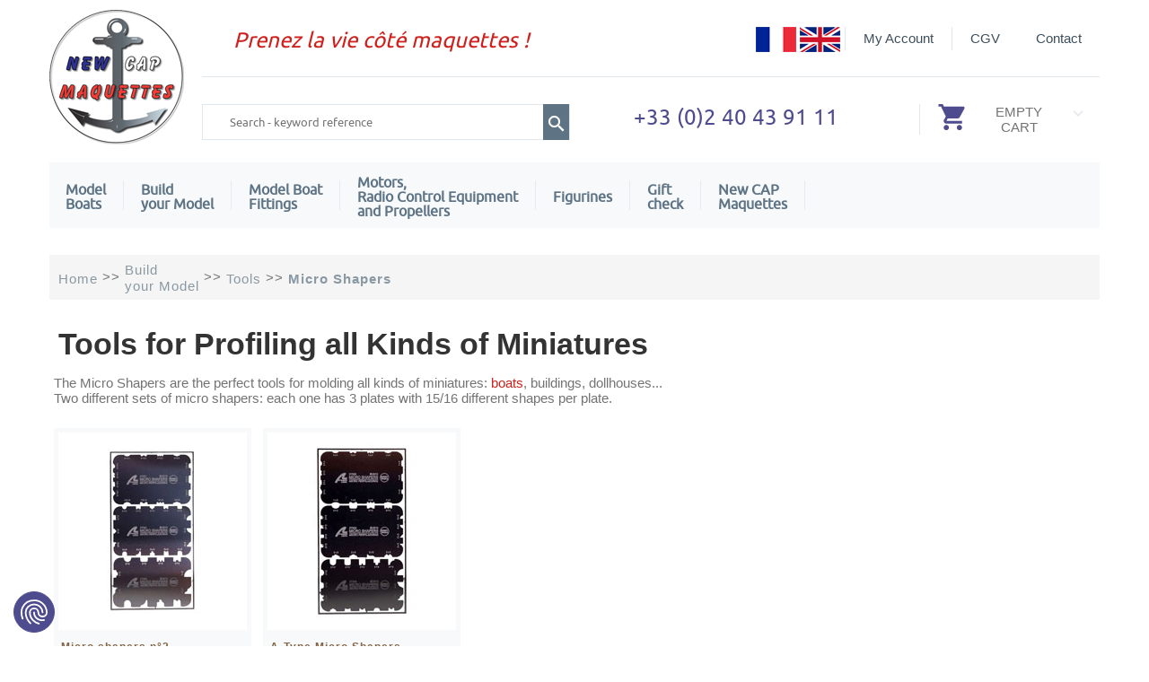

--- FILE ---
content_type: text/html; charset=utf-8
request_url: https://www.newcapmaquettes.com/Micro-Shapers.html
body_size: 10592
content:
<!DOCTYPE html>
<html lang="en">
<head>
<!-- Google Tag Manager -->
<script>(function(w,d,s,l,i){w[l]=w[l]||[];w[l].push({'gtm.start':
new Date().getTime(),event:'gtm.js'});var f=d.getElementsByTagName(s)[0],
j=d.createElement(s),dl=l!='dataLayer'?'&l='+l:'';j.async=true;j.src=
'https://www.googletagmanager.com/gtm.js?id='+i+dl;f.parentNode.insertBefore(j,f);
})(window,document,'script','dataLayer','GTM-K222X8W');</script>
<!-- End Google Tag Manager -->
<meta http-equiv="content-type" content="text/html; charset=UTF-8" /><meta name="viewport" content="width=device-width" />
<title>Tools for Model Making : Micro Shapers - New CAP Maquettes</title>
<meta name="keywords" content="" />
<meta name="description" content="Tools for Model Making : Micro Shapers - New CAP Maquettes Artesania Latina Micro Shapers for profiling all kinds of miniatures. Suitable for wood and plastic. Browse our range of tools and materials for model making." />
<link rel="canonical" href="https://www.newcapmaquettes.com/Micro-Shapers.html" />
<link rel="stylesheet" media="all" href="/_css/structure.css" />
<link rel="stylesheet" media="all" href="/_css/menu.css" />
<link rel="stylesheet" media="all" href="/_css/user.css" />
<link type="text/css" href="/library/jquery-ui-1.10.2.custom.css" rel="stylesheet" />
<link rel="stylesheet" href="jqtransformplugin/jqtransform.css" type="text/css" media="all" />
<!-- fix IE "black box" problems with PNG images when opacity is being animated -->	
<!--[if IE]>
<style type="text/css">
.images img {
	background:#efefef url(/img/global/gradient/h300b.png) repeat-x 0 -22px;
	}	
.jqTransformInputInner div input {
	padding: 8px 0px 0px 0px;
}		
</style>
<![endif]-->
<link rel="stylesheet" media="all" href="/library/lightbox2/css/lightbox.css" />
<link rel="stylesheet" type="text/css" id="csscarousel" href="/library/basic-jquery-slider.css" />
<meta name="google-site-verification" content="_EO6Fzc-n-vBLSqlrYPeWHxQ7sg1xApx4gLb1s_idk4" />  
<script type="application/ld+json">
{
"@context": "https://schema.org",
"@type": "BreadcrumbList",
"itemListElement": [{
    "@type": "ListItem",
    "position": 1,
    "name": "Home",
    "item": "https://www.cap-maquettes.com"
  },{
    "@type": "ListItem",
    "position": 2,
    "name": "Build <br> your Model",
    "item": "https://www.cap-maquettes.comModels-Creative-hobbies.html"
  },{
    "@type": "ListItem",
    "position": 3,
    "name": "Tools",
    "item": "https://www.cap-maquettes.comTools.html"
  },{
    "@type": "ListItem",
    "position": 4,
    "name": "Micro Shapers "  }]
}

</script>
</head>
<body>
<!-- Google Tag Manager (noscript) -->
<noscript><iframe src="https://www.googletagmanager.com/ns.html?id=GTM-K222X8W"
height="0" width="0" style="display:none;visibility:hidden"></iframe></noscript>
<!-- End Google Tag Manager (noscript) -->

<div id="ZP">
<header>
<div id="ZE">
<div id="Zlogo">
<a href="/"><img src="/picts/css/Logo-New-Cap-Maquettes.png" border="0"></a>
</div>
<div id="ZE1">
<div id="ZE2">
<div class="message">
Prenez la vie c&ocirc;t&eacute; maquettes !
</div>
<div class="menuhaut">
			<ul>
			<li class="first"><a href="/cgv.html">CGV</a></li>
			<li class="last"><a href="/contact.html">Contact</a></li>
			</ul>
</div>
<div class="menuconnexion">
			<ul>
			<li class="first"><a href="#" onClick="$('#connexion').toggle();">My Account</a>
<div id="connexion">
<form name="formConnectClient" method="post" action="/mod_shop/MS_ClientLogin.aspx">
<div class="frmconnect">
<span class="tinp">Email :&nbsp;</span><input name="MTI01_RM_Email" type="text" class="" />
</div>
<div class="frmconnect">
<span class="tinp">Password :&nbsp;</span><input name="MTI01_RX_PWD" type="password" class=""/>
</div>
<div id="frmconnect2">
<a href="javascript:if(CheckDatas(document.formConnectClient)==true){document.formConnectClient.submit();}" class="search-a" >
Submit
</a>
<hr><a href="/oublipwd.aspx" rel="nofollow">
(forgot password)
</a>
</div>
</form>

</div>
			</li>
			</ul>
</div>
<div class="flags" >
<a href="https://www.cap-maquettes.com">
<img src="/picts/css/fra.png">
</a>
<a href="https://www.newcapmaquettes.com">
<img src="/picts/css/uk.png">
</a>
</div>
<hr></div>
<div id="ZE3">
<div class="input-box">
<form action="/mti-search.aspx" method="post" name="formrec">
			<input autocomplete="off" id="search" name="q" value="" class="input-text required-entry" maxlength="128" placeholder="Search - keyword reference " type="search">
			<a href="javascript:document.formrec.submit();" class="search-a"><img src="/picts/css/loupe.png" border=0></a>
</form>
</div>
<div class="message">
+33 (0)2 40 43 91 11
</div>
<div class="panier">
<div class="imgpanier">
<img src="/picts/css/caddie.png" border=0>
</div>
<div class="txtpanier">
EMPTY<br>CART
<br>
</div>
<div class="flpanier">
<a href="/"><img src="/picts/css/fl-bas.png" border=0></a>
</div>
</div>
&nbsp;
</div>
</div>
</div>
<div class="menu-container">
        <div class="menu">
            <ul>
                <li><span><a href="/Model-boats.html">Model<br>Boats</a></span>
                    <ul>
                    <li class="col coltype1 col1" >
                    <ul>
                        <li><a href="/wooden-model-boats.html">New CAP Maquettes Model Boats</a>
                        </li>
                    </li>
                    </ul>
                    <li class="col coltype1 col2" >
                    <ul>
                        <li><a href="/Static-model-boats.html">Static Display Model Kits</a>
                    <ul>
                        <li><a href="/Static-boats-modern-ships.html" class="imp">Modern Ships</a>
                        </li>
                        <li><a href="/Static-boats-Period-ships.html">Period Ships</a>
                        </li>
                    </ul>
                        </li>
                    </li>
                    </ul>
                    <li class="col coltype1 col3" >
                    <ul>
                        <li><a href="/radio-control-boat-kits.html">Radio Controlled Boats</a>
                    <ul>
                        <li><a href="/Fishing-boat-rc.html" class="imp">Fishing Boats</a>
                        </li>
                        <li><a href="/RC-racing-boats.html">Racing Boats</a>
                        </li>
                        <li><a href="/Runabouts-pleasure-boat.html" class="imp">Runabouts, Sport Boats & Cabin Cruisers</a>
                        </li>
                        <li><a href="/Sailboats-RC.html">Sailing Yachts</a>
                        </li>
                        <li><a href="/Warships-rc.html" class="imp">Warships</a>
                        </li>
                        <li><a href="/Working-Boat-RC.html">Working Boats</a>
                        </li>
                    </ul>
                        </li>
                    </li>
                    </ul>
                    <li class="col coltype1 col4" >
                    <ul>
                        <li><a href="/Model-Boats-Beginner.html">Model Boats Beginners</a>
                        </li>
                    </li>
                    </ul>
                    <li class="col coltype1 col5" >
                    <ul>
                        <li><a href="/Boats.html">Boats</a>
                    <ul>
                        <li><a href="/baleinieres.html" class="imp">Baleinières</a>
                        </li>
                        <li><a href="/Canots.html">Canots </a>
                        </li>
                        <li><a href="/Small-Boats.html" class="imp">Small Boats </a>
                        </li>
                        <li><a href="/Tenders-Dinghies.html">Tenders & Dinghies</a>
                        </li>
                    </ul>
                        </li>
                        <li><a href="/Model-boats-offer.html">Model boats - Special offers</a>
                        </li>
                    </li>
                    
                    </ul>
                    </ul>
                </li>
                <li><span><a href="/Models-Creative-hobbies.html">Build <br> your Model</a></span>
                    <ul>
                    <li class="col coltype1 col1" >
                    <ul>
                        <li><a href="/Ship-plans.html">Ship Plans</a>
                    <ul>
                        <li><a href="/Ship-Plans-Fishing-Boats.html" class="imp">Fishing Boats</a>
                        </li>
                        <li><a href="/Ship-Plans-Racing-Boats.html">Racing Boats</a>
                        </li>
                        <li><a href="/Plans-Runabouts-Pleasure-Boats.html" class="imp">Runabouts and Cabin Cruisers</a>
                        </li>
                        <li><a href="/Sailboat-Plans.html">Sailing Yachts</a>
                        </li>
                        <li><a href="/Ship-Plans-Warships.html" class="imp">Warships</a>
                        </li>
                        <li><a href="/Ship-Plans-Working-Boats.html">Working Boats</a>
                        </li>
                    </ul>
                        </li>
                        <li><a href="/Wood.html">Timbers</a>
                    <ul>
                        <li><a href="/Balsa.html" class="imp">Balsa</a>
                        </li>
                        <li><a href="/Beech.html">Beech</a>
                        </li>
                        <li><a href="/Boxwood.html" class="imp">Boxwood</a>
                        </li>
                        <li><a href="/Lime-Wood.html">Lime Wood</a>
                        </li>
                        <li><a href="/Mahogany.html" class="imp">Mahogany</a>
                        </li>
                        <li><a href="/Obeche.html">Obeche / Abachi</a>
                        </li>
                    </ul>
                    </li>
                    </ul>
                    </li>
                    <li class="col coltype1 col2" >
                    <ul>
                    <li>
                    <ul>
                        <li><a href="/Pearwood.html" class="imp">Pearwood</a>
                        </li>
                        <li><a href="/Plywood.html">Plywood</a>
                        </li>
                        <li><a href="/Poplar.html" class="imp">Poplar</a>
                        </li>
                        <li><a href="/Red-Cedar-Wood.html">Red Cedar</a>
                        </li>
                        <li><a href="/Teak.html" class="imp">Teak</a>
                        </li>
                        <li><a href="/Walnut.html">Walnut</a>
                        </li>
                    </ul>
                        </li>
                        <li><a href="/Carbon.html">Carbon</a>
                        </li>
                        <li><a href="/Optical-fibre.html">Optical Fibre</a>
                        </li>
                        <li><a href="/Metals.html">Metals</a>
                    <ul>
                        <li><a href="/Aluminium-NCM.html" class="imp">Aluminium</a>
                        </li>
                        <li><a href="/Brass.html">Brass</a>
                        </li>
                        <li><a href="/Bronze.html" class="imp">Bronze</a>
                        </li>
                        <li><a href="/Copper.html">Copper</a>
                        </li>
                    </ul>
                    </li>
                    </ul>
                    </li>
                    <li class="col coltype1 col3" >
                    <ul>
                    <li>
                    <ul>
                        <li><a href="/Stainless-Steel.html" class="imp">Stainless Steel</a>
                        </li>
                        <li><a href="/Steel-Model.html">Steel</a>
                        </li>
                    </ul>
                        </li>
                        <li><a href="/Plastics.html">Plastics</a>
                        </li>
                        <li><a href="/Resin.html">Resin</a>
                        </li>
                        <li><a href="/Glass-cloth.html">Glass Cloth</a>
                        </li>
                        <li><a href="/Hardware.html">Hardware</a>
                    <ul>
                        <li><a href="/Brushes.html" class="imp">Brushes</a>
                        </li>
                        <li><a href="/Glues-model-making.html">Glues</a>
                        </li>
                        <li><a href="/Masking-Tape.html" class="imp">Masking Tape</a>
                        </li>
                        <li><a href="/Paints.html">Paints</a>
                        </li>
                        <li><a href="/Pore-Filler.html" class="imp">Pore Filler</a>
                        </li>
                        <li><a href="/Putty.html">Putty </a>
                        </li>
                    </ul>
                    </li>
                    </ul>
                    </li>
                    <li class="col coltype1 col4" >
                    <ul>
                    <li>
                    <ul>
                        <li><a href="/Varnish.html" class="imp">Varnish</a>
                        </li>
                    </ul>
                        </li>
                        <li><a href="/Small-Hardware.html">Small Hardware</a>
                    <ul>
                        <li><a href="/Balls-Model-Making.html">Balls</a>
                        </li>
                        <li><a href="/Chains.html" class="imp">Chains</a>
                        </li>
                        <li><a href="/Eyelets.html">Eyelets</a>
                        </li>
                        <li><a href="/Hinges.html" class="imp">Hinges</a>
                        </li>
                        <li><a href="/Small-Hooks.html">Hooks</a>
                        </li>
                        <li><a href="/Nails-Model-Making.html" class="imp">Nails</a>
                        </li>
                        <li><a href="/Nuts.html">Nuts</a>
                        </li>
                        <li><a href="/Nuts-Bolts-Model-Making.html" class="imp">Nuts and Bolts</a>
                        </li>
                        <li><a href="/Pins-Model-Making.html">Pins</a>
                        </li>
                        <li><a href="/Punches.html" class="imp">Punches</a>
                        </li>
                        <li><a href="/Rings-Model-Making.html">Rings</a>
                        </li>
                        <li><a href="/Rivets-NCM.html" class="imp">Rivets</a>
                        </li>
                        <li><a href="/Screw-Eye-Bolts.html">Screw Eye Bolts</a>
                        </li>
                    </ul>
                    </li>
                    </ul>
                    </li>
                    <li class="col coltype1 col5" >
                    <ul>
                    <li>
                    <ul>
                        <li><a href="/Screw-Eyes-Eyes-Pins.html" class="imp">Screw Eyes and Eye Pins</a>
                        </li>
                        <li><a href="/Screws-Model-Making.html">Screws</a>
                        </li>
                        <li><a href="/Washers-Model-Making.html" class="imp">Washers</a>
                        </li>
                    </ul>
                        </li>
                        <li><a href="/Tools.html">Tools</a>
                    <ul>
                        <li><a href="/Tools-Accessories.html">Accessories</a>
                        </li>
                        <li><a href="/Model-making-Airbrushes.html" class="imp">Airbrushes</a>
                        </li>
                        <li><a href="/Anvils.html">Anvils</a>
                        </li>
                        <li><a href="/Assemble.html" class="imp">Assemble</a>
                        </li>
                        <li><a href="/Assembly-Painting-Supports.html">Assembly & Painting Supports</a>
                        </li>
                        <li><a href="/Bend.html" class="imp">Bend</a>
                        </li>
                        <li><a href="/Carvers.html">Carve & Sculpt</a>
                        </li>
                        <li><a href="/Cut.html" class="imp">Cut</a>
                        </li>
                        <li><a href="/File-Sand-Polish.html">File, Sand, Polish</a>
                        </li>
                        <li><a href="/Glue.html" class="imp">Glue</a>
                        </li>
                        <li><a href="/Grind-Drill.html">Grind & Drill</a>
                        </li>
                    </ul>
                    </li>
                    </ul>
                    </li>
                    <li class="col coltype1 col6" >
                    <ul>
                    <li>
                    <ul>
                        <li><a href="/Heat-Gun.html" class="imp">Heat Gun</a>
                        </li>
                        <li><a href="/Magnifiers-Lamps.html">Magnifiers and Lamps </a>
                        </li>
                        <li><a href="/Measure-Mark.html" class="imp">Measure & Mark</a>
                        </li>
                        <li><a href="/Micro-Shapers.html">Micro Shapers </a>
                        </li>
                        <li><a href="/Nail-Inserter-Hammer.html" class="imp">Nail</a>
                        </li>
                        <li><a href="/Plane.html">Plane</a>
                        </li>
                        <li><a href="/Pliers-Modelmaking.html" class="imp">Pliers and Tweezers</a>
                        </li>
                        <li><a href="/Rigging-Tools.html">Rigging Tools</a>
                        </li>
                        <li><a href="/Saw.html" class="imp">Saw</a>
                        </li>
                        <li><a href="/Screwdriver-Model-Making.html">Screwdrivers</a>
                        </li>
                        <li><a href="/Solder.html" class="imp">Solder</a>
                        </li>
                        <li><a href="/Switches-Proxxon.html">Switches</a>
                        </li>
                        <li><a href="/Tap.html" class="imp">Tap</a>
                        </li>
                        <li><a href="/Transformers.html">Transformers</a>
                        </li>
                        <li><a href="/Woodturning-Lathe.html" class="imp">Turning</a>
                        </li>
                        <li><a href="/Vices.html">Vices</a>
                        </li>
                    </ul>
                    </li>
                    </ul>
                    </li>
                    <li class="col coltype1 col7" >
                    <ul>
                    <li>
                    <ul>
                    </ul>
                        </li>
                    </li>
                    
                    </ul>
                    </ul>
                </li>
                <li><span><a href="/Fittings.html">Model Boat <br> Fittings</a></span>
                    <ul>
                    <li class="col coltype1 col1" >
                    <ul>
                        <li><a href="/Fittings-accessories.html"> Fittings & Accessories</a>
                    <ul>
                        <li><a href="/Barrels-Gas-Bottles-Tanks.html" class="imp">Barrels, Gas Bottles, Tanks</a>
                        </li>
                        <li><a href="/Belaying-Pins-Model-Boats.html">Belaying Pins</a>
                        </li>
                        <li><a href="/Ships-Bells.html" class="imp">Bells</a>
                        </li>
                        <li><a href="/Brass-Decorations-Model-Boats.html">Brass Strips</a>
                        </li>
                        <li><a href="/Buckets.html" class="imp">Buckets</a>
                        </li>
                        <li><a href="/Cabin-Deck-Lighting.html">Cabin and Deck Lighting</a>
                        </li>
                        <li><a href="/Casks-Wood.html" class="imp">Casks & Barrels</a>
                        </li>
                        <li><a href="/Fittings-Cleats.html">Cleats</a>
                        </li>
                        <li><a href="/Columns-Balusters.html" class="imp">Columns, Balusters</a>
                        </li>
                        <li><a href="/Copper-Plates.html">Copper Plates</a>
                        </li>
                        <li><a href="/Davits.html" class="imp">Davits</a>
                        </li>
                        <li><a href="/Deadeyes.html">Deadeyes</a>
                        </li>
                        <li><a href="/Hatches.html" class="imp">Deck Hatches & Window Panels</a>
                        </li>
                        <li><a href="/Deck-Illumination-Lamps.html">Deck Illumination Lamps</a>
                        </li>
                        <li><a href="/Decoration-Accessories.html" class="imp">Decoration Accessories</a>
                        </li>
                        <li><a href="/Doors-Windows.html">Doors and Windows</a>
                        </li>
                        <li><a href="/Dummy-Motors.html">Dummy Motors</a>
                        </li>
                    </ul>
                    </li>
                    </ul>
                    </li>
                    <li class="col coltype1 col2" >
                    <ul>
                    <li>
                    <ul>
                        <li><a href="/Fairleads.html" class="imp">Fairleads</a>
                        </li>
                        <li><a href="/Figureheads.html">Figureheads and Ornaments</a>
                        </li>
                        <li><a href="/Fishing-Accessories.html" class="imp">Fishing, Accessories</a>
                        </li>
                        <li><a href="/Gaff-Boom-NewCAPMaquettes.html">Gaff Boom</a>
                        </li>
                        <li><a href="/Gratings.html" class="imp">Gratings</a>
                        </li>
                        <li><a href="/Gunports.html">Gunports</a>
                        </li>
                        <li><a href="/Hawser-Outlet.html" class="imp">Hawser Outlets</a>
                        </li>
                        <li><a href="/Hull-Anodes.html">Hull Anodes</a>
                        </li>
                        <li><a href="/Ladders.html" class="imp">Ladders</a>
                        </li>
                        <li><a href="/Lanterns-Navigation-Lights.html">Lanterns & Navigation Lights</a>
                        </li>
                        <li><a href="/Loudspeakers.html" class="imp">Loudspeakers</a>
                        </li>
                        <li><a href="/Maintops.html">Maintops</a>
                        </li>
                        <li><a href="/Mast-Feet.html" class="imp">Mast Feet</a>
                        </li>
                        <li><a href="/Mast-Parrels.html">Mast Parrels</a>
                        </li>
                        <li><a href="/Oars-Paddles.html" class="imp">Oars & Paddles</a>
                        </li>
                        <li><a href="/Lanterns-Period-Boats.html">Period Lanterns</a>
                        </li>
                        <li><a href="/Pin-Racks.html" class="imp">Pin Racks</a>
                        </li>
                        <li><a href="/Portholes.html">Portholes</a>
                        </li>
                        <li><a href="/Fittings-Water-Pumps.html">Pumps</a>
                        </li>
                    </ul>
                    </li>
                    </ul>
                    </li>
                    <li class="col coltype1 col3" >
                    <ul>
                    <li>
                    <ul>
                        <li><a href="/Railings.html" class="imp">Railings</a>
                        </li>
                        <li><a href="/Metal-Rigging-Blocks-Disarmodel.html">Rigging Blocks - Metal</a>
                        </li>
                        <li><a href="/Rigging-Blocks-Resin.html" class="imp">Rigging Blocks - Resin</a>
                        </li>
                        <li><a href="/Rigging-Blocks-Wood.html">Rigging Blocks - Wood</a>
                        </li>
                        <li><a href="/Rudder-Hinges.html" class="imp">Rudder Hinges</a>
                        </li>
                        <li><a href="/Running-boards.html">Running Boards</a>
                        </li>
                        <li><a href="/NewCAPMaquettes-Wooden-Sheaves.html" class="imp">Sheaves - Wood</a>
                        </li>
                        <li><a href="/Solar-Panels.html">Solar Panels</a>
                        </li>
                        <li><a href="/Stairs.html" class="imp">Stairs</a>
                        </li>
                        <li><a href="/Stanchions.html">Stanchions</a>
                        </li>
                        <li><a href="/Ventilation-ship-modeling.html" class="imp">Ventilation</a>
                        </li>
                        <li><a href="/Wheels.html">Wheels</a>
                        </li>
                    </ul>
                        </li>
                        <li><a href="/Runabouts-Fittings.html">Runabout, Riva Fittings</a>
                        </li>
                        <li><a href="/Sailing-Boats-Fittings.html">Sailing Yacht Fittings</a>
                    <ul>
                        <li><a href="/Ballast.html" class="imp">Ballasts</a>
                        </li>
                        <li><a href="/Deck-Racks.html">Deck Racks</a>
                        </li>
                        <li><a href="/Winches.html">Winches</a>
                        </li>
                    </ul>
                    </li>
                    </ul>
                    </li>
                    <li class="col coltype1 col4" >
                    <ul>
                    <li>
                    <ul>
                        <li><a href="/Wind-Indicators.html" class="imp">Wind Indicators</a>
                        </li>
                    </ul>
                        </li>
                        <li><a href="/Weaponry.html">Weaponry</a>
                    <ul>
                        <li><a href="/Period-Navy-Cannons.html">Historical Navy Cannons</a>
                        </li>
                        <li><a href="/Modern-Navy-Cannons.html" class="imp">Modern Navy Cannons</a>
                        </li>
                    </ul>
                        </li>
                        <li><a href="/Exhibition-Model-Boat.html">Display</a>
                    <ul>
                        <li><a href="/Decoration-Model-Boats.html">Decorations</a>
                        </li>
                        <li><a href="/Brass-Columns.html" class="imp">Display Bases and Columns</a>
                        </li>
                    </ul>
                        </li>
                        <li><a href="/Rigging.html">Rigging</a>
                    <ul>
                        <li><a href="/Turnbuckles.html">Bottlescrews & Turnbuckles</a>
                        </li>
                        <li><a href="/Rigging-Fixings.html" class="imp">Fixings</a>
                        </li>
                        <li><a href="/Goosenecks-Model-Making.html">Goosenecks</a>
                        </li>
                        <li><a href="/Kicking-Straps.html" class="imp">Kicking Straps</a>
                        </li>
                        <li><a href="/Mast-Rings.html">Mast Rings</a>
                        </li>
                        <li><a href="/Masts-Booms.html" class="imp">Masts and Booms</a>
                        </li>
                        <li><a href="/Racks-Rails.html">Racks & Rails</a>
                        </li>
                        <li><a href="/Rigging-Threads-Ropes.html">Rigging Threads and Ropes</a>
                        </li>
                    </ul>
                    </li>
                    </ul>
                    </li>
                    <li class="col coltype1 col5" >
                    <ul>
                    <li>
                    <ul>
                        <li><a href="/Shackles.html" class="imp">Shackles</a>
                        </li>
                        <li><a href="/Sheaves.html">Sheaves</a>
                        </li>
                        <li><a href="/Sheet-Leads.html" class="imp">Sheet Leads</a>
                        </li>
                        <li><a href="/Sliders.html">Sliders</a>
                        </li>
                        <li><a href="/Spreaders-Jumpers.html" class="imp">Spreaders and Jumpers</a>
                        </li>
                        <li><a href="/U-Bolts-Yachts.html">U-Bolts</a>
                        </li>
                        <li><a href="/Rigging-Tools-Old-Sailing-Ships.html" class="imp">Rigging Tools</a>
                        </li>
                    </ul>
                        </li>
                        <li><a href="/Anchorage.html">Anchorage</a>
                    <ul>
                        <li><a href="/Model-Making-Anchor-Chains.html">Anchor Chains</a>
                        </li>
                        <li><a href="/Anchors-Grapnels-Ship-Modeling.html" class="imp">Anchors and Grapnels</a>
                        </li>
                        <li><a href="/Boathook.html">Boathooks</a>
                        </li>
                        <li><a href="/Bollards.html" class="imp">Bollards</a>
                        </li>
                        <li><a href="/Capstans.html">Capstans</a>
                        </li>
                        <li><a href="/Cranes.html" class="imp">Cranes</a>
                        </li>
                        <li><a href="/Fenders.html">Fenders</a>
                        </li>
                        <li><a href="/Mooring-Buoys.html" class="imp">Mooring Buoys</a>
                        </li>
                        <li><a href="/Reels.html">Reels</a>
                        </li>
                        <li><a href="/Rubber-Fenders.html">Section Fenders</a>
                        </li>
                    </ul>
                    </li>
                    </ul>
                    </li>
                    <li class="col coltype1 col6" >
                    <ul>
                    <li>
                    <ul>
                        <li><a href="/Towing.html" class="imp">Towing</a>
                        </li>
                        <li><a href="/Tyres-Model.html">Tyres</a>
                        </li>
                        <li><a href="/Windlasses-Winches.html" class="imp">Windlasses and Winches</a>
                        </li>
                    </ul>
                        </li>
                        <li><a href="/Navigation.html">Navigation</a>
                    <ul>
                        <li><a href="/Board-Instruments.html">Board Instruments</a>
                        </li>
                        <li><a href="/Letters-Numbers.html" class="imp">Letters and Numbers</a>
                        </li>
                        <li><a href="/Radars-GPS-VHF-Antennas.html">Radar Arrays, GPS & VHF Antennas</a>
                        </li>
                        <li><a href="/Screens.html" class="imp">Screens</a>
                        </li>
                    </ul>
                        </li>
                        <li><a href="/Flags-Ship-Modeling.html">Flags</a>
                    <ul>
                        <li><a href="/Flagstaffs-Bases.html">Flagstaffs and Bases</a>
                        </li>
                        <li><a href="/Paper-Flags.html" class="imp">Paper Flags</a>
                        </li>
                        <li><a href="/Flags-Period-Navy.html">Period Navy</a>
                        </li>
                        <li><a href="/Silk-Flags-Models.html" class="imp">Silk Flags</a>
                        </li>
                    </ul>
                        </li>
                        <li><a href="/RC-Rigging-Blocks.html">Rigging Blocks</a>
                    <ul>
                        <li><a href="/Small-Brass-Blocks.html">Small Brass Pulleys</a>
                        </li>
                        <li><a href="/5-mm-Rigging-Blocks.html">5mm R.Blocks</a>
                        </li>
                    </ul>
                    </li>
                    </ul>
                    </li>
                    <li class="col coltype1 col7" >
                    <ul>
                    <li>
                    <ul>
                        <li><a href="/8-mm-Rigging-Blocks.html" class="imp">8mm R. Blocks</a>
                        </li>
                        <li><a href="/10-mm-Rigging-Blocks.html">10mm R. Blocks</a>
                        </li>
                        <li><a href="/12-mm-Rigging-Blocks.html" class="imp">12mm R. Blocks</a>
                        </li>
                        <li><a href="/15-mm-Rigging-Blocks.html">15mm R. Blocks</a>
                        </li>
                    </ul>
                        </li>
                        <li><a href="/Rescue-Safety.html">Rescue & Safety</a>
                    <ul>
                        <li><a href="/Fire-Extinguishers.html" class="imp">Fire Extinguishers</a>
                        </li>
                        <li><a href="/Life-Rafts-Containers.html">Life Rafts & Containers</a>
                        </li>
                        <li><a href="/Lifebelts.html" class="imp">Lifebelts</a>
                        </li>
                        <li><a href="/Revolving-Lights.html">Revolving Lights</a>
                        </li>
                        <li><a href="/Sirens-Foghorns.html" class="imp">Sirens & Foghorns</a>
                        </li>
                        <li><a href="/Water-Cannons.html">Water Cannons</a>
                        </li>
                    </ul>
                        </li>
                        <li><a href="/Signaling.html">Signaling</a>
                    <ul>
                        <li><a href="/Lanterns.html" class="imp">Lanterns</a>
                        </li>
                        <li><a href="/Light-Bulbs.html">Light Bulbs and LEDs</a>
                        </li>
                        <li><a href="/Mounts-Lights.html" class="imp">Mounts for Lights</a>
                        </li>
                        <li><a href="/Navigation-Lamps.html">Navigation Lamps</a>
                        </li>
                    </ul>
                        </li>
                        <li><a href="/Sails.html">Sails</a>
                        </li>
                    </li>
                    
                    </ul>
                    </ul>
                </li>
                <li><span><a href="/Motors-radio-control.html">Motors,<br>Radio Control Equipment <br>and Propellers</a></span>
                    <ul>
                    <li class="col coltype1 col1" >
                    <ul>
                        <li><a href="/Batteries.html">Batteries</a>
                        </li>
                        <li><a href="/Sound-Modules.html">Sound Modules</a>
                        </li>
                        <li><a href="/Cables-Connectors.html">Cables, Leads, Connectors</a>
                    <ul>
                        <li><a href="/Battery-Leads.html" class="imp">Battery Leads</a>
                        </li>
                        <li><a href="/Cables-Wires-Connectors.html">Cables, Wires & Connectors</a>
                        </li>
                        <li><a href="/Charging-Leads.html" class="imp">Charging Leads</a>
                        </li>
                        <li><a href="/Heat-Shrink-Tubings.html">Heat-Shrink Tubings </a>
                        </li>
                        <li><a href="/Servo-Leads.html">Servo Leads</a>
                        </li>
                    </ul>
                    </li>
                    </ul>
                    </li>
                    <li class="col coltype1 col2" >
                    <ul>
                    <li>
                    <ul>
                    </ul>
                        </li>
                        <li><a href="/Couplings-Inserts.html">Couplings and Inserts</a>
                        </li>
                        <li><a href="/Chargers-Model-Making.html">Chargers</a>
                        </li>
                        <li><a href="/Fumigene-uk.html">Steam Generators</a>
                        </li>
                        <li><a href="/Rudders.html">Rudders</a>
                        </li>
                        <li><a href="/Switches-RC.html">Switches</a>
                        </li>
                    </li>
                    </ul>
                    <li class="col coltype1 col3" >
                    <ul>
                        <li><a href="/RC-Hardware.html">Hardware</a>
                    <ul>
                        <li><a href="/Brushed-Motors.html" class="imp">Brushed Motors</a>
                        </li>
                        <li><a href="/moteurs-brushless.html">Brushless motors</a>
                        </li>
                        <li><a href="/Condensers.html" class="imp">Condensers</a>
                        </li>
                        <li><a href="/Coupling-Housings.html">Coupling Housings</a>
                        </li>
                        <li><a href="/moteurs-reductes.html" class="imp">Geared Motors</a>
                        </li>
                        <li><a href="/Motor-Mounts.html">Motor Mounts</a>
                        </li>
                        <li><a href="/Outboard-Motors.html" class="imp">Outboard Motors</a>
                        </li>
                    </ul>
                        </li>
                    </li>
                    </ul>
                    <li class="col coltype1 col4" >
                    <ul>
                        <li><a href="/Small-Accessories.html">Small Accessories</a>
                    <ul>
                        <li><a href="/Bellows-Model-Making.html" class="imp">Bellows</a>
                        </li>
                        <li><a href="/Model-Making-Locking-Collars.html">Locking Collars</a>
                        </li>
                        <li><a href="/Small-Accessories-Nuts.html" class="imp">Nuts</a>
                        </li>
                        <li><a href="/Tiller-Arms.html">Tiller Arms</a>
                        </li>
                        <li><a href="/Velcro.html" class="imp">Velcro</a>
                        </li>
                    </ul>
                        </li>
                        <li><a href="/Water-Pumps.html">Water Pumps</a>
                        </li>
                        <li><a href="/Raboesch-Bow-Thrusters.html">Bow Thrusters</a>
                        </li>
                        <li><a href="/Propulsion.html">Propulsion</a>
                    <ul>
                        <li><a href="/Bearings.html">Bearings</a>
                        </li>
                    </ul>
                    </li>
                    </ul>
                    </li>
                    <li class="col coltype1 col5" >
                    <ul>
                    <li>
                    <ul>
                        <li><a href="/Nozzles.html" class="imp">Nozzles</a>
                        </li>
                        <li><a href="/Propeller-Shafts.html">Propeller Shafts</a>
                        </li>
                        <li><a href="/Propeller-Shafts-Brackets.html" class="imp">Propeller Shafts Brackets</a>
                        </li>
                        <li><a href="/Propellers.html">Propellers</a>
                        </li>
                        <li><a href="/Grease-Oil.html" class="imp">Grease and Oil</a>
                        </li>
                        <li><a href="/Threadlocker.html">Threadlocker</a>
                        </li>
                    </ul>
                        </li>
                        <li><a href="/Radio-Control-Systems.html">Radio Control Systems</a>
                    <ul>
                        <li><a href="/Model-Making-Radio-Controls.html" class="imp">Radio Controls</a>
                        </li>
                        <li><a href="/Receivers.html">Receivers</a>
                        </li>
                    </ul>
                        </li>
                        <li><a href="/Cooling.html">Cooling</a>
                    <ul>
                        <li><a href="/Cooling-Coils.html">Cooling Coils</a>
                        </li>
                    </ul>
                    </li>
                    </ul>
                    </li>
                    <li class="col coltype1 col6" >
                    <ul>
                    <li>
                    <ul>
                        <li><a href="/Colling-Sockets.html" class="imp">Cooling Sockets</a>
                        </li>
                        <li><a href="/Hoses-Connections.html">Hoses and Connections</a>
                        </li>
                    </ul>
                        </li>
                        <li><a href="/Servos-Mounts.html">Servos </a>
                        </li>
                        <li><a href="/Rods-Connectors.html">Rods and Connectors</a>
                        </li>
                        <li><a href="/Speed-controllers.html">Speed Controllers</a>
                        </li>
                    </li>
                    
                    </ul>
                    </ul>
                </li>
                <li><span><a href="/figurines-ship-modeling.html">Figurines</a></span>
                    <ul>
                    <li class="col coltype1 col1" >
                    <ul>
                        <li><a href="/Figurines_animals_fish-dog.html">Animals</a>
                    <ul>
                        <li><a href="/liste.aspx?idr=504" class="imp">Dogs</a>
                        </li>
                        <li><a href="/liste.aspx?idr=503">Fishes</a>
                        </li>
                    </ul>
                        </li>
                    </li>
                    </ul>
                    <li class="col coltype1 col2" >
                    <ul>
                        <li><a href="/Crew-Figures.html">Crew Figures</a>
                    <ul>
                        <li><a href="/Figures-1-10-Scale.html" class="imp">1/10 Scale</a>
                        </li>
                        <li><a href="/Figures-1-12-Scale.html">1/12 Scale</a>
                        </li>
                        <li><a href="/Figures-1-15-Scale.html" class="imp">1/15 Scale</a>
                        </li>
                        <li><a href="/Figures-1-20-Scale.html">1/20 Scale</a>
                        </li>
                        <li><a href="/Figures-1-25-Scale.html" class="imp">1/25 Scale</a>
                        </li>
                        <li><a href="/Figures-1-30-to-1-36.html">1/30 to 1/36 Scale</a>
                        </li>
                        <li><a href="/Figures-1-44-to-1-56.html" class="imp">1/44 to 1/56 Scale</a>
                        </li>
                        <li><a href="/Figures-1-60-to-1-76.html">1/60 to 1/76 Scale</a>
                        </li>
                        <li><a href="/Figures-1-72-to-1-86.html">1/72 to 1/86 Scale</a>
                        </li>
                    </ul>
                    </li>
                    </ul>
                    </li>
                    <li class="col coltype1 col3" >
                    <ul>
                    <li>
                    <ul>
                        <li><a href="/Figures-1-89.html" class="imp">1/89 Scale</a>
                        </li>
                    </ul>
                        </li>
                    </li>
                    </ul>
                    <li class="col coltype1 col4" >
                    <ul>
                        <li><a href="/Resin-Crew-Heads.html">Heads</a>
                    <ul>
                        <li><a href="/Figure-Heads-1-10.html" class="imp">1/10 Scale</a>
                        </li>
                        <li><a href="/Crew-Figure-Heads-1-12.html">1/12 Scale</a>
                        </li>
                        <li><a href="/Figure-Heads-1-15.html" class="imp">1/15 Scale</a>
                        </li>
                        <li><a href="/Figure-Heads-1-20.html">1/20 Scale</a>
                        </li>
                    </ul>
                        </li>
                    </li>
                    
                    </ul>
                    </ul>
                </li>
                <li><span><a href="/Gift-check.html">Gift<br>check</a></span>
                </li>
                <li><span><a href="/company.html">New CAP<br>Maquettes</a></span>
                </li>
            </ul>
        </div>
    </div>	
</header>
<div id="ZC">
<div id="ZGMD">
<div id="fil"><p><span>
<a href="/"><span>Home</span></a></span> 
 >> 
<span>
<a href="Models-Creative-hobbies.html"><span class="ToUpCa">Build <br> your Model</span></a> 
</span>
 >> 
<span>
<a href="Tools.html"><span class="ToUpCa">Tools</span></a> 
</span>
<span>
 >> <b><a href="Micro-Shapers.html"><span class="ToUpCa">Micro Shapers </span></a> </b>
</span>
</span></p></div>
<h1 class="pageListe">Tools for Profiling all Kinds of Miniatures</h1>
<div class="clearboth">&nbsp;</div>
<div class="cl2">&nbsp;</div>
<div class="liste" >
<div class="cfiltre" >
<div class="cl2">&nbsp;</div></div>
<div class="onmos">
<p style="text-align:justify">The Micro Shapers are the perfect tools for molding all kinds of miniatures:&nbsp;<a href="/Model-boats.html">boats</a>, buildings, dollhouses... </p><p style="text-align:justify">Two different sets of micro shapers: each one has 3 plates with 15/16 different shapes per plate.</p>
</div>
<div class="MSlAtop">&nbsp;</div>
<div class="cmosaique" >
<div class="bord">
<div class="block_moz num1">
<a href="Micro-shapers-n2-modelisme.html">
<div class="MSc2-1" style="background:#fff;"><div><img title="Micro shapers n°2" alt="Micro shapers n°2" src="/lib/picts/prod3/ARTESANIALATINA-27301-MICROSHAPER2.jpg"/></div>
</div>
</a>
<div class="MSc2b2-1">
<h2>Micro shapers n°2</h2></div>
<div class="MSc2b2-1der">
<div class="prixAcc"><span class="prixnorm">12.50 &euro;</span>
</div><a href="/Mod_Shop/MS_gestpanier.aspx?Quantite=1&amp;theaction=Add&amp;Produit=5994" class="BT001 btCommande" rel="nofollow">&nbsp;</a>
<a href="Micro-shapers-n2-modelisme.html" class="BT001 btdetail" >&nbsp;</a><br>		
<div class="cl2" style="height:10px;">&nbsp;</div></div>
</div>
<div class="block_moz num2">
<a href="Micro-Shapers-N1-Model-Making.html">
<div class="MSc2-1" style="background:#fff;"><div><img title="A-Type Micro Shapers" alt="A-Type Micro Shapers" src="/lib/picts/prod3/ARTESANIALATINA-27300-MICROSHAPER1.jpg"/></div>
</div>
</a>
<div class="MSc2b2-1">
<h2>A-Type Micro Shapers</h2></div>
<div class="MSc2b2-1der">
<div class="prixAcc"><span class="prixnorm">12.50 &euro;</span>
</div><a href="/Mod_Shop/MS_gestpanier.aspx?Quantite=1&amp;theaction=Add&amp;Produit=5993" class="BT001 btCommande" rel="nofollow">&nbsp;</a>
<a href="Micro-Shapers-N1-Model-Making.html" class="BT001 btdetail" >&nbsp;</a><br>		
<div class="cl2" style="height:10px;">&nbsp;</div></div>
</div>
</div>
<div class="clearboth">&nbsp;</div></div>
<div class="clearboth" style="height:2px;">&nbsp;</div>
<div class="MSlAbot">&nbsp;</div>
<div class="clearboth" style="height:2px;">&nbsp;</div>
</div >
</div>
<hr />
</div>
<footer>
<div class="rowSep">
<div class="containerA">
</div>
</div>
<div class="rowF1">
<div class="containerA">
<div class="col col1">
<img alt="" src="/imgs/footer-tel.png" /><br />
<br />
<b>+33 (0)2 40 43 91 11</b>
<br />
<br />
Monday to Thursday from 10h30 to 18h00
<br />
Friday from 10h30 to 17h00
</div>
<div class="col col2">
<img alt="" src="/imgs/footer-livraison.png" /><br />
<br />
<b>Quick delivery </b><br />
<br />
Colissimo - Relais Colissimo
<br />

In-store withdrawal in Nantes
</div>
<div class="col col3">
<img alt="" src="/imgs/footer-paiement.png" />
<br />
<br />
<b>Secure payment</b>
<br />
<br />
<img alt="" src="/imgs/logo-bnp.png" /></div>
<div class="col col4">
<a href="https://www.facebook.com/NewCAPMaquettes/" target="_blank"><img alt="" src="/imgs/facebook.png" /></a>
<br />
<br />
<b>Follow us</b>
<br />
<br />
</div>
<div class="cl2"></div>
</div>
</div>
<div class="cl2"></div>
<div class="rowF2">
<div class="containerA">
<div class="F2c1">
© Copyright New Cap Maquettes 2026 - All rights reserved
</div>
<div class="F2c2">
</div>
&nbsp;
</div>
</div>
<div class="cl2"></div>
</footer>

</div>
<script type="text/javascript" src="config/includes/common/bibjs/lang_fr.js"></script>
<script type="text/javascript" src="config/includes/common/bibjs/std_lib.js"></script>
<script type="text/javascript" src="config/includes/common/bibjs/checkdata_lib.js"></script>
<script src="/library/jquery-1.12.0.min.js"></script>
<script src="/library/modernizr-2.8.3.min.js"></script>
<script type="text/javascript" src="jqtransformplugin/jquery.jqtransform.js" ></script>
<script src="/library/jquery-ui-1.10.2.custom.min.js"></script>
<script src="/library/jquery.carouFredSel-6.2.1.js"></script>
<script src="/library/megamenu/megamenu.js"></script>
<script src="/site.js"></script>
<script src="/CapM.js"></script>
<script src="/admin/ajax_extra.js"></script>
<script src="/config/includes/common/bibjs/ajax_lib.js"></script>
<script src="/library/lightbox2/js/lightbox.min.js"></script>
<script src="/library/jquery.matchHeight-min.js"></script>
<script type="text/javascript" src="/library/basic-jquery-slider.min.js"></script>
<script type="text/javascript">
$(document).ready(function(){	
  $(function(){
    $('.btdetail').html('Details >');
    $('.btCommande').html('Order >');
    $('.info').html('More informations');
    $('.info2').html('More informations');
    $('.partir').html('from ');
    $('.soit').html('that is');
    $('.ttc2').html('TTC');
    $('.HT2').html('HT');
	});
});	
</script>
</body>
</html>


--- FILE ---
content_type: text/css
request_url: https://consent.cookiefirst.com/sites/newcapmaquettes.com-be4a5b28-6509-4bf0-ac93-cec3a0967b87/styles.css?v=77bf2593-0d6b-4956-969d-8695fae6dd8c
body_size: 48
content:
.cookiefirst-root {--banner-font-family: inherit !important;--banner-width: 100% !important;--banner-bg-color: rgba(255,255,255,1) !important;--banner-shadow: 0.1 !important;--banner-text-color: rgba(0,0,0,1) !important;--banner-outline-color: rgba(255,82,0,1) !important;--banner-accent-color: rgba(78, 76, 142, 1) !important;--banner-text-on-accent-bg: rgba(255,255,255,1) !important;--banner-border-radius:0 !important;--banner-backdrop-color: rgba(0,0,0,0.1) !important;--banner-widget-border-radius: 0 !important;--banner-btn-primary-text:rgba(255,255,255,1) !important;--banner-btn-primary-bg:rgba(78, 76, 142, 1) !important;--banner-btn-primary-border-color:rgba(78, 76, 142, 1) !important;--banner-btn-primary-border-radius:4px !important;--banner-btn-primary-hover-text:rgba(78, 76, 142, 1) !important;--banner-btn-primary-hover-bg:rgba(0,0,0,0) !important;--banner-btn-primary-hover-border-color:rgba(78, 76, 142, 1) !important;--banner-btn-primary-hover-border-radius:4px !important;--banner-btn-secondary-text:rgba(255,255,255,1) !important;--banner-btn-secondary-bg:rgba(78, 76, 142, 1) !important;--banner-btn-secondary-border-color:rgba(78, 76, 142, 1) !important;--banner-btn-secondary-border-radius:4px !important;--banner-btn-secondary-hover-text:rgba(78, 76, 142, 1) !important;--banner-btn-secondary-hover-bg:rgba(0,0,0,0) !important;--banner-btn-secondary-hover-border-color:rgba(78, 76, 142, 1) !important;--banner-btn-secondary-hover-border-radius:4px !important;--banner-btn-floating-bg:rgba(78, 76, 142, 1) !important;--banner-btn-floating-border:rgba(78, 76, 142, 1) !important;--banner-btn-floating-icon:rgba(255,255,255,1) !important;--banner-btn-floating-hover-bg:rgba(0,0,0,0) !important;--banner-btn-floating-hover-border:rgba(78, 76, 142, 1) !important;--banner-btn-floating-hover-icon:rgba(78, 76, 142, 1) !important;}